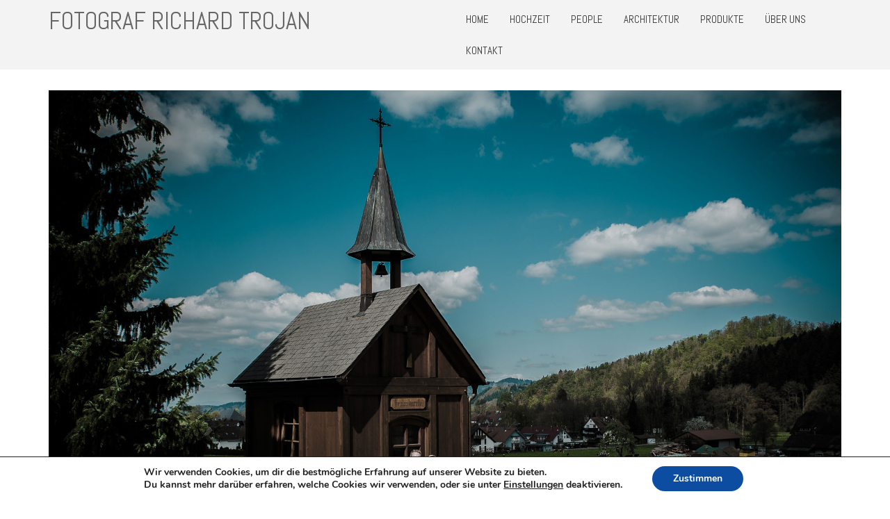

--- FILE ---
content_type: text/plain
request_url: https://www.google-analytics.com/j/collect?v=1&_v=j102&a=150651247&t=pageview&_s=1&dl=https%3A%2F%2Fwww.fotograf-rt.de%2Fhochzeit%2Fhochzeit00039%2F&ul=en-us%40posix&dt=Hochzeit-00039%20-%20FOTOGRAF%20RICHARD%20TROJAN&sr=1280x720&vp=1280x720&_u=IEBAAEABAAAAACAAI~&jid=1366943200&gjid=1305945384&cid=513769308.1768974900&tid=UA-77537553-1&_gid=570195704.1768974900&_r=1&_slc=1&z=2062731024
body_size: -451
content:
2,cG-LETHXFVQLW